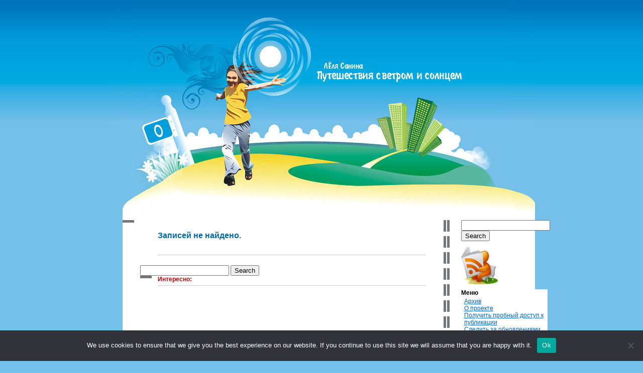

--- FILE ---
content_type: text/html; charset=UTF-8
request_url: https://www.travel-roads.ru/tag/kseniya-bazanova/
body_size: 14554
content:
<!DOCTYPE html PUBLIC "-//W3C//DTD XHTML 1.0 Transitional//EN" "http://www.w3.org/TR/xhtml1/DTD/xhtml1-transitional.dtd">
<html xmlns="http://www.w3.org/1999/xhtml" lang="ru-RU">

<head profile="http://gmpg.org/xfn/11">
<meta http-equiv="Content-Type" content="text/html; charset=UTF-8" />

<title>Ксения Базанова &#8211;  Путешествия с ветром и солнцем</title>

<link rel="stylesheet" href="https://www.travel-roads.ru/wp-content/themes/travel-roads.ru/style.css" type="text/css" media="screen" />
<link rel="pingback" href="https://www.travel-roads.ru/xmlrpc.php" />
<LINK href="https://www.travel-roads.ru/wp-content/themes/travel-roads.ru/style.css" rel=stylesheet type="text/css">	

 

<meta name='robots' content='max-image-preview:large' />
	<style>img:is([sizes="auto" i], [sizes^="auto," i]) { contain-intrinsic-size: 3000px 1500px }</style>
	<link rel='dns-prefetch' href='//www.travel-roads.ru' />
<link rel="alternate" type="application/rss+xml" title="Путешествия с ветром и солнцем &raquo; Feed" href="https://www.travel-roads.ru/feed/" />
<link rel="alternate" type="application/rss+xml" title="Путешествия с ветром и солнцем &raquo; Comments Feed" href="https://www.travel-roads.ru/comments/feed/" />
<link rel="alternate" type="application/rss+xml" title="Путешествия с ветром и солнцем &raquo; Ксения Базанова Tag Feed" href="https://www.travel-roads.ru/tag/kseniya-bazanova/feed/" />
<script type="text/javascript">
/* <![CDATA[ */
window._wpemojiSettings = {"baseUrl":"https:\/\/s.w.org\/images\/core\/emoji\/15.1.0\/72x72\/","ext":".png","svgUrl":"https:\/\/s.w.org\/images\/core\/emoji\/15.1.0\/svg\/","svgExt":".svg","source":{"concatemoji":"https:\/\/www.travel-roads.ru\/wp-includes\/js\/wp-emoji-release.min.js?ver=6.8.1"}};
/*! This file is auto-generated */
!function(i,n){var o,s,e;function c(e){try{var t={supportTests:e,timestamp:(new Date).valueOf()};sessionStorage.setItem(o,JSON.stringify(t))}catch(e){}}function p(e,t,n){e.clearRect(0,0,e.canvas.width,e.canvas.height),e.fillText(t,0,0);var t=new Uint32Array(e.getImageData(0,0,e.canvas.width,e.canvas.height).data),r=(e.clearRect(0,0,e.canvas.width,e.canvas.height),e.fillText(n,0,0),new Uint32Array(e.getImageData(0,0,e.canvas.width,e.canvas.height).data));return t.every(function(e,t){return e===r[t]})}function u(e,t,n){switch(t){case"flag":return n(e,"\ud83c\udff3\ufe0f\u200d\u26a7\ufe0f","\ud83c\udff3\ufe0f\u200b\u26a7\ufe0f")?!1:!n(e,"\ud83c\uddfa\ud83c\uddf3","\ud83c\uddfa\u200b\ud83c\uddf3")&&!n(e,"\ud83c\udff4\udb40\udc67\udb40\udc62\udb40\udc65\udb40\udc6e\udb40\udc67\udb40\udc7f","\ud83c\udff4\u200b\udb40\udc67\u200b\udb40\udc62\u200b\udb40\udc65\u200b\udb40\udc6e\u200b\udb40\udc67\u200b\udb40\udc7f");case"emoji":return!n(e,"\ud83d\udc26\u200d\ud83d\udd25","\ud83d\udc26\u200b\ud83d\udd25")}return!1}function f(e,t,n){var r="undefined"!=typeof WorkerGlobalScope&&self instanceof WorkerGlobalScope?new OffscreenCanvas(300,150):i.createElement("canvas"),a=r.getContext("2d",{willReadFrequently:!0}),o=(a.textBaseline="top",a.font="600 32px Arial",{});return e.forEach(function(e){o[e]=t(a,e,n)}),o}function t(e){var t=i.createElement("script");t.src=e,t.defer=!0,i.head.appendChild(t)}"undefined"!=typeof Promise&&(o="wpEmojiSettingsSupports",s=["flag","emoji"],n.supports={everything:!0,everythingExceptFlag:!0},e=new Promise(function(e){i.addEventListener("DOMContentLoaded",e,{once:!0})}),new Promise(function(t){var n=function(){try{var e=JSON.parse(sessionStorage.getItem(o));if("object"==typeof e&&"number"==typeof e.timestamp&&(new Date).valueOf()<e.timestamp+604800&&"object"==typeof e.supportTests)return e.supportTests}catch(e){}return null}();if(!n){if("undefined"!=typeof Worker&&"undefined"!=typeof OffscreenCanvas&&"undefined"!=typeof URL&&URL.createObjectURL&&"undefined"!=typeof Blob)try{var e="postMessage("+f.toString()+"("+[JSON.stringify(s),u.toString(),p.toString()].join(",")+"));",r=new Blob([e],{type:"text/javascript"}),a=new Worker(URL.createObjectURL(r),{name:"wpTestEmojiSupports"});return void(a.onmessage=function(e){c(n=e.data),a.terminate(),t(n)})}catch(e){}c(n=f(s,u,p))}t(n)}).then(function(e){for(var t in e)n.supports[t]=e[t],n.supports.everything=n.supports.everything&&n.supports[t],"flag"!==t&&(n.supports.everythingExceptFlag=n.supports.everythingExceptFlag&&n.supports[t]);n.supports.everythingExceptFlag=n.supports.everythingExceptFlag&&!n.supports.flag,n.DOMReady=!1,n.readyCallback=function(){n.DOMReady=!0}}).then(function(){return e}).then(function(){var e;n.supports.everything||(n.readyCallback(),(e=n.source||{}).concatemoji?t(e.concatemoji):e.wpemoji&&e.twemoji&&(t(e.twemoji),t(e.wpemoji)))}))}((window,document),window._wpemojiSettings);
/* ]]> */
</script>
<style id='wp-emoji-styles-inline-css' type='text/css'>

	img.wp-smiley, img.emoji {
		display: inline !important;
		border: none !important;
		box-shadow: none !important;
		height: 1em !important;
		width: 1em !important;
		margin: 0 0.07em !important;
		vertical-align: -0.1em !important;
		background: none !important;
		padding: 0 !important;
	}
</style>
<link rel='stylesheet' id='wp-block-library-css' href='https://www.travel-roads.ru/wp-includes/css/dist/block-library/style.min.css?ver=6.8.1' type='text/css' media='all' />
<style id='classic-theme-styles-inline-css' type='text/css'>
/*! This file is auto-generated */
.wp-block-button__link{color:#fff;background-color:#32373c;border-radius:9999px;box-shadow:none;text-decoration:none;padding:calc(.667em + 2px) calc(1.333em + 2px);font-size:1.125em}.wp-block-file__button{background:#32373c;color:#fff;text-decoration:none}
</style>
<style id='global-styles-inline-css' type='text/css'>
:root{--wp--preset--aspect-ratio--square: 1;--wp--preset--aspect-ratio--4-3: 4/3;--wp--preset--aspect-ratio--3-4: 3/4;--wp--preset--aspect-ratio--3-2: 3/2;--wp--preset--aspect-ratio--2-3: 2/3;--wp--preset--aspect-ratio--16-9: 16/9;--wp--preset--aspect-ratio--9-16: 9/16;--wp--preset--color--black: #000000;--wp--preset--color--cyan-bluish-gray: #abb8c3;--wp--preset--color--white: #ffffff;--wp--preset--color--pale-pink: #f78da7;--wp--preset--color--vivid-red: #cf2e2e;--wp--preset--color--luminous-vivid-orange: #ff6900;--wp--preset--color--luminous-vivid-amber: #fcb900;--wp--preset--color--light-green-cyan: #7bdcb5;--wp--preset--color--vivid-green-cyan: #00d084;--wp--preset--color--pale-cyan-blue: #8ed1fc;--wp--preset--color--vivid-cyan-blue: #0693e3;--wp--preset--color--vivid-purple: #9b51e0;--wp--preset--gradient--vivid-cyan-blue-to-vivid-purple: linear-gradient(135deg,rgba(6,147,227,1) 0%,rgb(155,81,224) 100%);--wp--preset--gradient--light-green-cyan-to-vivid-green-cyan: linear-gradient(135deg,rgb(122,220,180) 0%,rgb(0,208,130) 100%);--wp--preset--gradient--luminous-vivid-amber-to-luminous-vivid-orange: linear-gradient(135deg,rgba(252,185,0,1) 0%,rgba(255,105,0,1) 100%);--wp--preset--gradient--luminous-vivid-orange-to-vivid-red: linear-gradient(135deg,rgba(255,105,0,1) 0%,rgb(207,46,46) 100%);--wp--preset--gradient--very-light-gray-to-cyan-bluish-gray: linear-gradient(135deg,rgb(238,238,238) 0%,rgb(169,184,195) 100%);--wp--preset--gradient--cool-to-warm-spectrum: linear-gradient(135deg,rgb(74,234,220) 0%,rgb(151,120,209) 20%,rgb(207,42,186) 40%,rgb(238,44,130) 60%,rgb(251,105,98) 80%,rgb(254,248,76) 100%);--wp--preset--gradient--blush-light-purple: linear-gradient(135deg,rgb(255,206,236) 0%,rgb(152,150,240) 100%);--wp--preset--gradient--blush-bordeaux: linear-gradient(135deg,rgb(254,205,165) 0%,rgb(254,45,45) 50%,rgb(107,0,62) 100%);--wp--preset--gradient--luminous-dusk: linear-gradient(135deg,rgb(255,203,112) 0%,rgb(199,81,192) 50%,rgb(65,88,208) 100%);--wp--preset--gradient--pale-ocean: linear-gradient(135deg,rgb(255,245,203) 0%,rgb(182,227,212) 50%,rgb(51,167,181) 100%);--wp--preset--gradient--electric-grass: linear-gradient(135deg,rgb(202,248,128) 0%,rgb(113,206,126) 100%);--wp--preset--gradient--midnight: linear-gradient(135deg,rgb(2,3,129) 0%,rgb(40,116,252) 100%);--wp--preset--font-size--small: 13px;--wp--preset--font-size--medium: 20px;--wp--preset--font-size--large: 36px;--wp--preset--font-size--x-large: 42px;--wp--preset--spacing--20: 0.44rem;--wp--preset--spacing--30: 0.67rem;--wp--preset--spacing--40: 1rem;--wp--preset--spacing--50: 1.5rem;--wp--preset--spacing--60: 2.25rem;--wp--preset--spacing--70: 3.38rem;--wp--preset--spacing--80: 5.06rem;--wp--preset--shadow--natural: 6px 6px 9px rgba(0, 0, 0, 0.2);--wp--preset--shadow--deep: 12px 12px 50px rgba(0, 0, 0, 0.4);--wp--preset--shadow--sharp: 6px 6px 0px rgba(0, 0, 0, 0.2);--wp--preset--shadow--outlined: 6px 6px 0px -3px rgba(255, 255, 255, 1), 6px 6px rgba(0, 0, 0, 1);--wp--preset--shadow--crisp: 6px 6px 0px rgba(0, 0, 0, 1);}:where(.is-layout-flex){gap: 0.5em;}:where(.is-layout-grid){gap: 0.5em;}body .is-layout-flex{display: flex;}.is-layout-flex{flex-wrap: wrap;align-items: center;}.is-layout-flex > :is(*, div){margin: 0;}body .is-layout-grid{display: grid;}.is-layout-grid > :is(*, div){margin: 0;}:where(.wp-block-columns.is-layout-flex){gap: 2em;}:where(.wp-block-columns.is-layout-grid){gap: 2em;}:where(.wp-block-post-template.is-layout-flex){gap: 1.25em;}:where(.wp-block-post-template.is-layout-grid){gap: 1.25em;}.has-black-color{color: var(--wp--preset--color--black) !important;}.has-cyan-bluish-gray-color{color: var(--wp--preset--color--cyan-bluish-gray) !important;}.has-white-color{color: var(--wp--preset--color--white) !important;}.has-pale-pink-color{color: var(--wp--preset--color--pale-pink) !important;}.has-vivid-red-color{color: var(--wp--preset--color--vivid-red) !important;}.has-luminous-vivid-orange-color{color: var(--wp--preset--color--luminous-vivid-orange) !important;}.has-luminous-vivid-amber-color{color: var(--wp--preset--color--luminous-vivid-amber) !important;}.has-light-green-cyan-color{color: var(--wp--preset--color--light-green-cyan) !important;}.has-vivid-green-cyan-color{color: var(--wp--preset--color--vivid-green-cyan) !important;}.has-pale-cyan-blue-color{color: var(--wp--preset--color--pale-cyan-blue) !important;}.has-vivid-cyan-blue-color{color: var(--wp--preset--color--vivid-cyan-blue) !important;}.has-vivid-purple-color{color: var(--wp--preset--color--vivid-purple) !important;}.has-black-background-color{background-color: var(--wp--preset--color--black) !important;}.has-cyan-bluish-gray-background-color{background-color: var(--wp--preset--color--cyan-bluish-gray) !important;}.has-white-background-color{background-color: var(--wp--preset--color--white) !important;}.has-pale-pink-background-color{background-color: var(--wp--preset--color--pale-pink) !important;}.has-vivid-red-background-color{background-color: var(--wp--preset--color--vivid-red) !important;}.has-luminous-vivid-orange-background-color{background-color: var(--wp--preset--color--luminous-vivid-orange) !important;}.has-luminous-vivid-amber-background-color{background-color: var(--wp--preset--color--luminous-vivid-amber) !important;}.has-light-green-cyan-background-color{background-color: var(--wp--preset--color--light-green-cyan) !important;}.has-vivid-green-cyan-background-color{background-color: var(--wp--preset--color--vivid-green-cyan) !important;}.has-pale-cyan-blue-background-color{background-color: var(--wp--preset--color--pale-cyan-blue) !important;}.has-vivid-cyan-blue-background-color{background-color: var(--wp--preset--color--vivid-cyan-blue) !important;}.has-vivid-purple-background-color{background-color: var(--wp--preset--color--vivid-purple) !important;}.has-black-border-color{border-color: var(--wp--preset--color--black) !important;}.has-cyan-bluish-gray-border-color{border-color: var(--wp--preset--color--cyan-bluish-gray) !important;}.has-white-border-color{border-color: var(--wp--preset--color--white) !important;}.has-pale-pink-border-color{border-color: var(--wp--preset--color--pale-pink) !important;}.has-vivid-red-border-color{border-color: var(--wp--preset--color--vivid-red) !important;}.has-luminous-vivid-orange-border-color{border-color: var(--wp--preset--color--luminous-vivid-orange) !important;}.has-luminous-vivid-amber-border-color{border-color: var(--wp--preset--color--luminous-vivid-amber) !important;}.has-light-green-cyan-border-color{border-color: var(--wp--preset--color--light-green-cyan) !important;}.has-vivid-green-cyan-border-color{border-color: var(--wp--preset--color--vivid-green-cyan) !important;}.has-pale-cyan-blue-border-color{border-color: var(--wp--preset--color--pale-cyan-blue) !important;}.has-vivid-cyan-blue-border-color{border-color: var(--wp--preset--color--vivid-cyan-blue) !important;}.has-vivid-purple-border-color{border-color: var(--wp--preset--color--vivid-purple) !important;}.has-vivid-cyan-blue-to-vivid-purple-gradient-background{background: var(--wp--preset--gradient--vivid-cyan-blue-to-vivid-purple) !important;}.has-light-green-cyan-to-vivid-green-cyan-gradient-background{background: var(--wp--preset--gradient--light-green-cyan-to-vivid-green-cyan) !important;}.has-luminous-vivid-amber-to-luminous-vivid-orange-gradient-background{background: var(--wp--preset--gradient--luminous-vivid-amber-to-luminous-vivid-orange) !important;}.has-luminous-vivid-orange-to-vivid-red-gradient-background{background: var(--wp--preset--gradient--luminous-vivid-orange-to-vivid-red) !important;}.has-very-light-gray-to-cyan-bluish-gray-gradient-background{background: var(--wp--preset--gradient--very-light-gray-to-cyan-bluish-gray) !important;}.has-cool-to-warm-spectrum-gradient-background{background: var(--wp--preset--gradient--cool-to-warm-spectrum) !important;}.has-blush-light-purple-gradient-background{background: var(--wp--preset--gradient--blush-light-purple) !important;}.has-blush-bordeaux-gradient-background{background: var(--wp--preset--gradient--blush-bordeaux) !important;}.has-luminous-dusk-gradient-background{background: var(--wp--preset--gradient--luminous-dusk) !important;}.has-pale-ocean-gradient-background{background: var(--wp--preset--gradient--pale-ocean) !important;}.has-electric-grass-gradient-background{background: var(--wp--preset--gradient--electric-grass) !important;}.has-midnight-gradient-background{background: var(--wp--preset--gradient--midnight) !important;}.has-small-font-size{font-size: var(--wp--preset--font-size--small) !important;}.has-medium-font-size{font-size: var(--wp--preset--font-size--medium) !important;}.has-large-font-size{font-size: var(--wp--preset--font-size--large) !important;}.has-x-large-font-size{font-size: var(--wp--preset--font-size--x-large) !important;}
:where(.wp-block-post-template.is-layout-flex){gap: 1.25em;}:where(.wp-block-post-template.is-layout-grid){gap: 1.25em;}
:where(.wp-block-columns.is-layout-flex){gap: 2em;}:where(.wp-block-columns.is-layout-grid){gap: 2em;}
:root :where(.wp-block-pullquote){font-size: 1.5em;line-height: 1.6;}
</style>
<link rel='stylesheet' id='custom-comments-css-css' href='https://www.travel-roads.ru/wp-content/plugins/bka-single/asset/styles.css?ver=6.8.1' type='text/css' media='all' />
<link rel='stylesheet' id='cookie-notice-front-css' href='https://www.travel-roads.ru/wp-content/plugins/cookie-notice/css/front.min.css?ver=2.4.16' type='text/css' media='all' />
<script type="text/javascript" id="cookie-notice-front-js-before">
/* <![CDATA[ */
var cnArgs = {"ajaxUrl":"https:\/\/www.travel-roads.ru\/wp-admin\/admin-ajax.php","nonce":"46800e70ae","hideEffect":"fade","position":"bottom","onScroll":false,"onScrollOffset":100,"onClick":false,"cookieName":"cookie_notice_accepted","cookieTime":2592000,"cookieTimeRejected":2592000,"globalCookie":false,"redirection":false,"cache":false,"revokeCookies":false,"revokeCookiesOpt":"automatic"};
/* ]]> */
</script>
<script type="text/javascript" src="https://www.travel-roads.ru/wp-content/plugins/cookie-notice/js/front.min.js?ver=2.4.16" id="cookie-notice-front-js"></script>
<link rel="https://api.w.org/" href="https://www.travel-roads.ru/wp-json/" /><link rel="alternate" title="JSON" type="application/json" href="https://www.travel-roads.ru/wp-json/wp/v2/tags/5415" /><link rel="EditURI" type="application/rsd+xml" title="RSD" href="https://www.travel-roads.ru/xmlrpc.php?rsd" />
<meta name="generator" content="WordPress 6.8.1" />
<meta name="description" content="Путешествия">

<link rel="apple-touch-icon" sizes="180x180" href="/apple-touch-icon.png">
<link rel="icon" type="image/png" sizes="32x32" href="/favicon-32x32.png">
<link rel="icon" type="image/png" sizes="16x16" href="/favicon-16x16.png">
<link rel="manifest" href="/site.webmanifest">
<meta name="msapplication-TileColor" content="#da532c">
<meta name="theme-color" content="#ffffff">



<meta name="google-site-verification" content="ppBdRA4q8ouW5q_ln6MB-ljHAH-8PcQ2ErjMeDpZF84" />
</head>
<body class="archive tag tag-kseniya-bazanova tag-5415 wp-theme-travel-roadsru cookies-not-set">
<div align="center">
	<div style="background-image: url(https://www.travel-roads.ru/wp-content/themes/travel-roads.ru/images/header-bg.gif); background-repeat: repeat-x; background-position: top left;"><a href="https://www.travel-roads.ru/"><img src="https://www.travel-roads.ru/wp-content/themes/travel-roads.ru/images/travel-roads-logo.jpg" alt="Путешествия с ветром и солнцем." width="851" height="419" border="0"></a></div>

<table border="0" cellspacing="0" cellpadding="0" width="849" bgcolor="#ffffff">
<tr>
	<td align="left" valign="top" width="526" style="border-left: #75C0EA 28px solid;">

<div id="content">
										
<div id="nextpagess">
<table border="0" cellspacing="0" cellpadding="0" width="534">
<tr>
<td align="left" valign="top" width="320"><div id="previousp"></div></td>
<td align="right" valign="top" width="320"><div id="nextp"></div></td>
</tr>
</table>
</div>

<table border="0" cellspacing="0" cellpadding="0" width="569">
<tr>
<td align="left" valign="top" width="35"><img src="https://www.travel-roads.ru/wp-content/themes/travel-roads.ru/images/fancytitle.gif" alt="" width="35" height="5" border="0"></td>
<td align="left" valign="top" width="534">
		<div id='pagespace'><div id='pages'><h1>Записей не найдено.</h1></div></div><form role="search" method="get" id="searchform" class="searchform" action="https://www.travel-roads.ru/">
				<div>
					<label class="screen-reader-text" for="s">Search for:</label>
					<input type="text" value="" name="s" id="s" />
					<input type="submit" id="searchsubmit" value="Search" />
				</div>
			</form>	


<table border="0" cellspacing="0" cellpadding="0" width="569">
<tr>
<td align="left" valign="top" width="35"><img src="https://www.travel-roads.ru/wp-content/themes/travel-roads.ru/images/fancytitle.gif" alt="" width="35" height="5" border="0"></td>
<td align="left" valign="top" width="534"><div id="fancytitle">Интересно:</div></td>
</tr>
</table>	
	<div id="interesting">
		<div id="interestingblock">
		</div>
	</div>

	
</div>
</td>
	<td align="left" valign="top" width="217" style="background-image: url(https://www.travel-roads.ru/wp-content/themes/travel-roads.ru/images/road-track.gif); background-repeat: repeat-y; background-position: top left;">
<div id="sidebar">
<form role="search" method="get" id="searchform" class="searchform" action="https://www.travel-roads.ru/">
				<div>
					<label class="screen-reader-text" for="s">Search for:</label>
					<input type="text" value="" name="s" id="s" />
					<input type="submit" id="searchsubmit" value="Search" />
				</div>
			</form><div id="rssfeedright">
<a href="http://www.travel-roads.ru/subscribe-to-rss-feed/"><img src="https://www.travel-roads.ru/wp-content/themes/travel-roads.ru/images/rss-feed.jpg" alt="" width="73" height="76" border="0"></a>
</div>



<ul>
											
<li class="pagenav"><h2>Меню</h2><ul><li class="page_item page-item-6"><a href="https://www.travel-roads.ru/archive/">Архив</a></li>
<li class="page_item page-item-2 page_item_has_children"><a href="https://www.travel-roads.ru/about/">О проекте</a></li>
<li class="page_item page-item-103511"><a href="https://www.travel-roads.ru/poluchit-probnyj-dostup-k-publikacii/">Получить пробный доступ к публикации</a></li>
<li class="page_item page-item-4"><a href="https://www.travel-roads.ru/subscribe-to-rss-feed/">Следить за обновлениями</a></li>
</ul></li><li class="categories"><h2>Темы</h2><ul>	<li class="cat-item cat-item-1138"><a href="https://www.travel-roads.ru/travel/avtomobili/">Автомобили</a> (576)
</li>
	<li class="cat-item cat-item-989"><a href="https://www.travel-roads.ru/travel/aktsii/">Акции</a> (53)
</li>
	<li class="cat-item cat-item-1118"><a href="https://www.travel-roads.ru/travel/analitika/">Аналитика</a> (1,210)
</li>
	<li class="cat-item cat-item-1248"><a href="https://www.travel-roads.ru/travel/audit/">Аудит</a> (7)
</li>
	<li class="cat-item cat-item-944"><a href="https://www.travel-roads.ru/travel/biznes/">Бизнес</a> (2,499)
</li>
	<li class="cat-item cat-item-713"><a href="https://www.travel-roads.ru/travel/birzha/">Биржа</a> (19)
</li>
	<li class="cat-item cat-item-1337"><a href="https://www.travel-roads.ru/travel/blagotvoritelnost/">Благотворительность</a> (69)
</li>
	<li class="cat-item cat-item-1196"><a href="https://www.travel-roads.ru/travel/vakansii/">Вакансии</a> (29)
</li>
	<li class="cat-item cat-item-1446"><a href="https://www.travel-roads.ru/travel/video/">Видео</a> (51)
</li>
	<li class="cat-item cat-item-288"><a href="https://www.travel-roads.ru/travel/vyistavki/">Выставки</a> (155)
</li>
	<li class="cat-item cat-item-1355"><a href="https://www.travel-roads.ru/travel/dvizhenie/">Движение</a> (6)
</li>
	<li class="cat-item cat-item-709"><a href="https://www.travel-roads.ru/travel/dengi/">Деньги</a> (2,673)
</li>
	<li class="cat-item cat-item-1152"><a href="https://www.travel-roads.ru/travel/deti/">Дети</a> (158)
</li>
	<li class="cat-item cat-item-1323"><a href="https://www.travel-roads.ru/travel/zhivotnyie/">Животные</a> (319)
</li>
	<li class="cat-item cat-item-1117"><a href="https://www.travel-roads.ru/travel/zdorove/">Здоровье</a> (10,914)
</li>
	<li class="cat-item cat-item-1098"><a href="https://www.travel-roads.ru/travel/izucheniya-angliyskogo-yazyika/">изучения английского языка</a> (3)
</li>
	<li class="cat-item cat-item-1037"><a href="https://www.travel-roads.ru/travel/iinternet/">Иинтернет</a> (15)
</li>
	<li class="cat-item cat-item-706"><a href="https://www.travel-roads.ru/travel/investitsii/">Инвестиции</a> (3,011)
</li>
	<li class="cat-item cat-item-715"><a href="https://www.travel-roads.ru/travel/investor/">Инвестор</a> (64)
</li>
	<li class="cat-item cat-item-1034"><a href="https://www.travel-roads.ru/travel/internet/">Интернет</a> (539)
</li>
	<li class="cat-item cat-item-1336"><a href="https://www.travel-roads.ru/travel/iskusstvo/">Искусство</a> (134)
</li>
	<li class="cat-item cat-item-1101"><a href="https://www.travel-roads.ru/travel/kino/">Кино</a> (108)
</li>
	<li class="cat-item cat-item-1129"><a href="https://www.travel-roads.ru/travel/knigi/">Книги</a> (134)
</li>
	<li class="cat-item cat-item-690"><a href="https://www.travel-roads.ru/travel/konkurs/">Конкурс</a> (52)
</li>
	<li class="cat-item cat-item-695"><a href="https://www.travel-roads.ru/travel/konkursyi/">Конкурсы</a> (106)
</li>
	<li class="cat-item cat-item-1375"><a href="https://www.travel-roads.ru/travel/kontsertyi/">Концерты</a> (26)
</li>
	<li class="cat-item cat-item-1352"><a href="https://www.travel-roads.ru/travel/krasota/">Красота</a> (104)
</li>
	<li class="cat-item cat-item-701"><a href="https://www.travel-roads.ru/travel/kraudfanding/">Краудфандинг</a> (3)
</li>
	<li class="cat-item cat-item-405"><a href="https://www.travel-roads.ru/travel/kultura/">Культура</a> (546)
</li>
	<li class="cat-item cat-item-712"><a href="https://www.travel-roads.ru/travel/kupit/">Купить</a> (15)
</li>
	<li class="cat-item cat-item-1187"><a href="https://www.travel-roads.ru/travel/lizing/">Лизинг</a> (47)
</li>
	<li class="cat-item cat-item-1293"><a href="https://www.travel-roads.ru/travel/magazinyi/">Магазины</a> (240)
</li>
	<li class="cat-item cat-item-1249"><a href="https://www.travel-roads.ru/travel/marketing/">Маркетинг</a> (363)
</li>
	<li class="cat-item cat-item-1128"><a href="https://www.travel-roads.ru/travel/media/">Медиа</a> (31)
</li>
	<li class="cat-item cat-item-994"><a href="https://www.travel-roads.ru/travel/meditsina/">Медицина</a> (417)
</li>
	<li class="cat-item cat-item-694"><a href="https://www.travel-roads.ru/travel/mezhdunarodnyiy-konkurs/">Международный Конкурс</a> (9)
</li>
	<li class="cat-item cat-item-145"><a href="https://www.travel-roads.ru/travel/meropriyatiya/">Мероприятия</a> (767)
</li>
	<li class="cat-item cat-item-62"><a href="https://www.travel-roads.ru/travel/mobilnost/">Мобильность</a> (35)
</li>
	<li class="cat-item cat-item-430"><a href="https://www.travel-roads.ru/travel/molodezh/">Молодежь</a> (470)
</li>
	<li class="cat-item cat-item-287"><a href="https://www.travel-roads.ru/travel/muzei/">Музеи</a> (28)
</li>
	<li class="cat-item cat-item-1200"><a href="https://www.travel-roads.ru/travel/muzyika/">Музыка</a> (297)
</li>
	<li class="cat-item cat-item-1479"><a href="https://www.travel-roads.ru/travel/nagradyi/">Награды</a> (608)
</li>
	<li class="cat-item cat-item-1232"><a href="https://www.travel-roads.ru/travel/nedvizhimost/">Недвижимость</a> (4,049)
</li>
	<li class="cat-item cat-item-407"><a href="https://www.travel-roads.ru/travel/nekommercheskie-organizatsii/">Некоммерческие организации</a> (4)
</li>
	<li class="cat-item cat-item-938"><a href="https://www.travel-roads.ru/travel/novosti/">Новости</a> (663)
</li>
	<li class="cat-item cat-item-1376"><a href="https://www.travel-roads.ru/travel/novyiy-god/">Новый Год</a> (47)
</li>
	<li class="cat-item cat-item-1631"><a href="https://www.travel-roads.ru/travel/oborudovanie/">Оборудование</a> (110)
</li>
	<li class="cat-item cat-item-1180"><a href="https://www.travel-roads.ru/travel/obrazovanie/">Образование</a> (1,594)
</li>
	<li class="cat-item cat-item-406"><a href="https://www.travel-roads.ru/travel/obschestvo/">Общество</a> (2,964)
</li>
	<li class="cat-item cat-item-1312"><a href="https://www.travel-roads.ru/travel/otdyih/">Отдых</a> (200)
</li>
	<li class="cat-item cat-item-1292"><a href="https://www.travel-roads.ru/travel/podarki/">Подарки</a> (224)
</li>
	<li class="cat-item cat-item-1433"><a href="https://www.travel-roads.ru/travel/politika/">Политика</a> (543)
</li>
	<li class="cat-item cat-item-1314"><a href="https://www.travel-roads.ru/travel/prazdniki/">Праздники</a> (110)
</li>
	<li class="cat-item cat-item-1139"><a href="https://www.travel-roads.ru/travel/press-relizyi/">Пресс-релизы</a> (56)
</li>
	<li class="cat-item cat-item-688"><a href="https://www.travel-roads.ru/travel/priz/">Приз</a> (7)
</li>
	<li class="cat-item cat-item-1045"><a href="https://www.travel-roads.ru/travel/prilozheniya/">Приложения</a> (59)
</li>
	<li class="cat-item cat-item-1320"><a href="https://www.travel-roads.ru/travel/programmyi/">Программы</a> (75)
</li>
	<li class="cat-item cat-item-1632"><a href="https://www.travel-roads.ru/travel/prodazha/">Продажа</a> (34)
</li>
	<li class="cat-item cat-item-1109"><a href="https://www.travel-roads.ru/travel/prodazhi/">Продажи</a> (104)
</li>
	<li class="cat-item cat-item-186"><a href="https://www.travel-roads.ru/travel/proizvodstvo/">Производство</a> (1,454)
</li>
	<li class="cat-item cat-item-1399"><a href="https://www.travel-roads.ru/travel/proisshestviya/">Происшествия</a> (83)
</li>
	<li class="cat-item cat-item-1590"><a href="https://www.travel-roads.ru/travel/promyishlennost/">Промышленность</a> (938)
</li>
	<li class="cat-item cat-item-1"><a href="https://www.travel-roads.ru/travel/putevie-kartinki/">Путевые картинки</a> (38,061)
</li>
	<li class="cat-item cat-item-1313"><a href="https://www.travel-roads.ru/travel/puteshestviya/">Путешествия</a> (406)
</li>
	<li class="cat-item cat-item-1271"><a href="https://www.travel-roads.ru/travel/razvlecheniya/">Развлечения</a> (782)
</li>
	<li class="cat-item cat-item-714"><a href="https://www.travel-roads.ru/travel/rezerv/">Резерв</a> (31)
</li>
	<li class="cat-item cat-item-37"><a href="https://www.travel-roads.ru/travel/37/">Реклама</a> (165)
</li>
	<li class="cat-item cat-item-44"><a href="https://www.travel-roads.ru/travel/samoobuchenie/">Самообучение</a> (52)
</li>
	<li class="cat-item cat-item-741"><a href="https://www.travel-roads.ru/travel/samorazvitie/">Саморазвитие</a> (30)
</li>
	<li class="cat-item cat-item-1662"><a href="https://www.travel-roads.ru/travel/seminaryi/">Семинары</a> (31)
</li>
	<li class="cat-item cat-item-69"><a href="https://www.travel-roads.ru/travel/semya/">Семья</a> (229)
</li>
	<li class="cat-item cat-item-432"><a href="https://www.travel-roads.ru/travel/semya-i-zdorove/">Семья и здоровье</a> (162)
</li>
	<li class="cat-item cat-item-1672"><a href="https://www.travel-roads.ru/travel/servisyi/">Сервисы</a> (65)
</li>
	<li class="cat-item cat-item-1154"><a href="https://www.travel-roads.ru/travel/sobyitiya/">События</a> (529)
</li>
	<li class="cat-item cat-item-1002"><a href="https://www.travel-roads.ru/travel/sport/">Спорт</a> (399)
</li>
	<li class="cat-item cat-item-1079"><a href="https://www.travel-roads.ru/travel/stroitelnyie-materialyi/">Строительные материалы</a> (134)
</li>
	<li class="cat-item cat-item-1048"><a href="https://www.travel-roads.ru/travel/stroitelstvo/">Строительство</a> (1,013)
</li>
	<li class="cat-item cat-item-1453"><a href="https://www.travel-roads.ru/travel/tehnologii/">Технологии</a> (593)
</li>
	<li class="cat-item cat-item-692"><a href="https://www.travel-roads.ru/travel/token/">Токен</a> (13)
</li>
	<li class="cat-item cat-item-703"><a href="https://www.travel-roads.ru/travel/tokenyi/">Токены</a> (15)
</li>
	<li class="cat-item cat-item-1544"><a href="https://www.travel-roads.ru/travel/torgovlya/">Торговля</a> (150)
</li>
	<li class="cat-item cat-item-971"><a href="https://www.travel-roads.ru/travel/turizm/">Туризм</a> (399)
</li>
	<li class="cat-item cat-item-1282"><a href="https://www.travel-roads.ru/travel/uslugi/">Услуги</a> (427)
</li>
	<li class="cat-item cat-item-90"><a href="https://www.travel-roads.ru/travel/finansyi/">Финансы</a> (5,126)
</li>
	<li class="cat-item cat-item-10"><a href="https://www.travel-roads.ru/travel/hroniki-letuchego-niderlandtsa/">Хроники Летучего Нидерландца</a> (40)
</li>
	<li class="cat-item cat-item-1434"><a href="https://www.travel-roads.ru/travel/ekonomika/">Экономика</a> (3,398)
</li>
</ul></li>
</ul>
<div id="googlemenu">
</div>
<ul>
<li><h2>Самое популярное</h2>
				        		<ul><li><a href="https://www.travel-roads.ru/kungur/" title="Кунгур">Кунгур</a> (6)</li><li><a href="https://www.travel-roads.ru/zvenigorod-savvino-storozhevskiy-monastyir/" title="Звенигород. Саввино-Сторожевский монастырь">Звенигород. Саввино-Сторожевский монастырь</a> (1)</li></ul>
							</li>
						
<li><h2>Последние комментарии</h2>
				        		 <ul><li>BLiK:  <a href="https://www.travel-roads.ru/kungur/#comment-37" title="View the entire comment by BLiK">спасибо, Veselo! 
вы совершенно правы,</a></li><li>Лёля Санина:  <a href="https://www.travel-roads.ru/kungur/#comment-36" title="View the entire comment by Лёля Санина">Провинциальные города - моя слабость...</a></li><li>Veselo:  <a href="https://www.travel-roads.ru/kungur/#comment-35" title="View the entire comment by Veselo">Да, большинство людей просто не</a></li><li>Молечка:  <a href="https://www.travel-roads.ru/kungur/#comment-34" title="View the entire comment by Молечка">Здорово! иак красиво...интерсная иформация, ничего</a></li><li>Ya:  <a href="https://www.travel-roads.ru/kungur/#comment-33" title="View the entire comment by Ya">Город самый обыкновенный провинциальный (не</a></li></ul>
							</li>				
<li><h2>Новые статьи</h2>
				        		 <ul><li><a href="https://www.travel-roads.ru/9933528-ekspert-prezidentskojj-akademii-v-sankt-pete-89ib0/" rel="bookmark" title="Permanent Link: Эксперт Президентской академии в Санкт-Петербурге об укреплении дружбы и взаимопонимания среди разных этносов">Эксперт Президентской академии в Санкт-Петербурге об укреплении дружбы и взаимопонимания среди разных этносов</a></li><li><a href="https://www.travel-roads.ru/snk-kafedry-oftalmologii-im-a-p-nestero-k9u/" rel="bookmark" title="Permanent Link: СНК кафедры офтальмологии им. А.П. Нестерова Пироговского Университета принял участие в IX Всероссийском учебно-методическом конкурсе «Топографическая анатомия и хирургия органа зрения»">СНК кафедры офтальмологии им. А.П. Нестерова Пироговского Университета принял участие в IX Всероссийском учебно-методическом конкурсе «Топографическая анатомия и хирургия органа зрения»</a></li><li><a href="https://www.travel-roads.ru/snk-kafedry-oftalmologii-im-a-p-nesterova-pirogovskogo-uni-b0m/" rel="bookmark" title="Permanent Link: СНК кафедры офтальмологии им. А.П. Нестерова Пироговского Университета принял участие в IX Всероссийском учебно-методическом конкурсе &quot;Топографическая анатомия и хирургия органа зрения&quot;">СНК кафедры офтальмологии им. А.П. Нестерова Пироговского Университета принял участие в IX Всероссийском учебно-методическом конкурсе &quot;Топографическая анатомия и хирургия органа зрения&quot;</a></li><li><a href="https://www.travel-roads.ru/snk-kafedry-oftalmologii-im-a-p-nesterova-pirogovskogo-e2/" rel="bookmark" title="Permanent Link: СНК кафедры офтальмологии им. А.П. Нестерова Пироговского Университета провел заседание по теме: «Диабетическая ретинопатия»">СНК кафедры офтальмологии им. А.П. Нестерова Пироговского Университета провел заседание по теме: «Диабетическая ретинопатия»</a></li><li><a href="https://www.travel-roads.ru/rosgosstrakh-v-saratove-vyplatil-klientu-bolee-mln-rublejj-za-ra-2l/" rel="bookmark" title="Permanent Link: Росгосстрах в Саратове выплатил клиенту более 3 млн рублей за разбитый Haval H7">Росгосстрах в Саратове выплатил клиенту более 3 млн рублей за разбитый Haval H7</a></li></ul>
							</li>	
<li><h2>Метки</h2>
			<a href="https://www.travel-roads.ru/tag/rnimu/" class="tag-cloud-link tag-link-38220 tag-link-position-1" style="font-size: 16pt;" aria-label="РНИМУ (6,862 items)">РНИМУ</a>
<a href="https://www.travel-roads.ru/tag/pirogovskij-universitet/" class="tag-cloud-link tag-link-38221 tag-link-position-2" style="font-size: 15.9375pt;" aria-label="Пироговский Университет (6,820 items)">Пироговский Университет</a>
<a href="https://www.travel-roads.ru/tag/zdorove/" class="tag-cloud-link tag-link-134 tag-link-position-3" style="font-size: 15.9375pt;" aria-label="здоровье (6,691 items)">здоровье</a>
<a href="https://www.travel-roads.ru/tag/medicina/" class="tag-cloud-link tag-link-12477 tag-link-position-4" style="font-size: 15.75pt;" aria-label=" медицина (6,290 items)"> медицина</a>
<a href="https://www.travel-roads.ru/tag/analitika/" class="tag-cloud-link tag-link-1091 tag-link-position-5" style="font-size: 12.875pt;" aria-label="Аналитика (2,184 items)">Аналитика</a>
<a href="https://www.travel-roads.ru/tag/finansyi-i-investitsii/" class="tag-cloud-link tag-link-4123 tag-link-position-6" style="font-size: 12.75pt;" aria-label="Финансы и инвестиции (2,101 items)">Финансы и инвестиции</a>
<a href="https://www.travel-roads.ru/tag/marketing/" class="tag-cloud-link tag-link-887 tag-link-position-7" style="font-size: 12.6875pt;" aria-label="маркетинг (2,058 items)">маркетинг</a>
<a href="https://www.travel-roads.ru/tag/strahovanie/" class="tag-cloud-link tag-link-3302 tag-link-position-8" style="font-size: 12.6875pt;" aria-label="страхование (2,056 items)">страхование</a>
<a href="https://www.travel-roads.ru/tag/issledovaniya/" class="tag-cloud-link tag-link-3751 tag-link-position-9" style="font-size: 12.5625pt;" aria-label="исследования (1,961 items)">исследования</a>
<a href="https://www.travel-roads.ru/tag/finansyi-i-ekonomika/" class="tag-cloud-link tag-link-4124 tag-link-position-10" style="font-size: 12.4375pt;" aria-label="Финансы и экономика (1,874 items)">Финансы и экономика</a>
<a href="https://www.travel-roads.ru/tag/ekonomika/" class="tag-cloud-link tag-link-141 tag-link-position-11" style="font-size: 11.9375pt;" aria-label="экономика (1,545 items)">экономика</a>
<a href="https://www.travel-roads.ru/tag/biznes/" class="tag-cloud-link tag-link-142 tag-link-position-12" style="font-size: 11.875pt;" aria-label="бизнес (1,512 items)">бизнес</a>
<a href="https://www.travel-roads.ru/tag/obshhestvo/" class="tag-cloud-link tag-link-11948 tag-link-position-13" style="font-size: 11.75pt;" aria-label=" общество (1,439 items)"> общество</a>
<a href="https://www.travel-roads.ru/tag/oprosy/" class="tag-cloud-link tag-link-8017 tag-link-position-14" style="font-size: 11.5625pt;" aria-label="Опросы (1,360 items)">Опросы</a>
<a href="https://www.travel-roads.ru/tag/nedvizhimost/" class="tag-cloud-link tag-link-1622 tag-link-position-15" style="font-size: 11.5625pt;" aria-label="недвижимость (1,334 items)">недвижимость</a>
<a href="https://www.travel-roads.ru/tag/obrazovanie/" class="tag-cloud-link tag-link-553 tag-link-position-16" style="font-size: 11.0625pt;" aria-label="образование (1,129 items)">образование</a>
<a href="https://www.travel-roads.ru/tag/rossiya/" class="tag-cloud-link tag-link-755 tag-link-position-17" style="font-size: 10.9375pt;" aria-label="Россия (1,066 items)">Россия</a>
<a href="https://www.travel-roads.ru/tag/banki/" class="tag-cloud-link tag-link-3187 tag-link-position-18" style="font-size: 10.9375pt;" aria-label="Банки (1,060 items)">Банки</a>
<a href="https://www.travel-roads.ru/tag/guap/" class="tag-cloud-link tag-link-25529 tag-link-position-19" style="font-size: 10.5625pt;" aria-label=" ГУАП (931 items)"> ГУАП</a>
<a href="https://www.travel-roads.ru/tag/spbpu/" class="tag-cloud-link tag-link-11806 tag-link-position-20" style="font-size: 10.5625pt;" aria-label="СПбПУ (931 items)">СПбПУ</a>
<a href="https://www.travel-roads.ru/tag/stanislav/" class="tag-cloud-link tag-link-32188 tag-link-position-21" style="font-size: 10.3125pt;" aria-label="Станислав (857 items)">Станислав</a>
<a href="https://www.travel-roads.ru/tag/dengi/" class="tag-cloud-link tag-link-735 tag-link-position-22" style="font-size: 10.3125pt;" aria-label="Деньги (851 items)">Деньги</a>
<a href="https://www.travel-roads.ru/tag/novostroyki/" class="tag-cloud-link tag-link-1485 tag-link-position-23" style="font-size: 10.25pt;" aria-label="Новостройки (835 items)">Новостройки</a>
<a href="https://www.travel-roads.ru/tag/internet/" class="tag-cloud-link tag-link-244 tag-link-position-24" style="font-size: 10.125pt;" aria-label="Интернет (785 items)">Интернет</a>
<a href="https://www.travel-roads.ru/tag/megafon/" class="tag-cloud-link tag-link-68 tag-link-position-25" style="font-size: 9.75pt;" aria-label="МегаФон (694 items)">МегаФон</a>
<a href="https://www.travel-roads.ru/tag/sotovaya-svyaz/" class="tag-cloud-link tag-link-6156 tag-link-position-26" style="font-size: 9.6875pt;" aria-label="Сотовая связь (673 items)">Сотовая связь</a>
<a href="https://www.travel-roads.ru/tag/moskva/" class="tag-cloud-link tag-link-50 tag-link-position-27" style="font-size: 9.625pt;" aria-label="Москва (657 items)">Москва</a>
<a href="https://www.travel-roads.ru/tag/kondrashov/" class="tag-cloud-link tag-link-32189 tag-link-position-28" style="font-size: 9.4375pt;" aria-label="Кондрашов (612 items)">Кондрашов</a>
<a href="https://www.travel-roads.ru/tag/bezopasnost/" class="tag-cloud-link tag-link-1538 tag-link-position-29" style="font-size: 9.375pt;" aria-label="безопасность (602 items)">безопасность</a>
<a href="https://www.travel-roads.ru/tag/finansy/" class="tag-cloud-link tag-link-7822 tag-link-position-30" style="font-size: 9.375pt;" aria-label="#финансы (596 items)">#финансы</a>
<a href="https://www.travel-roads.ru/tag/strahovoy-polis/" class="tag-cloud-link tag-link-4435 tag-link-position-31" style="font-size: 9.25pt;" aria-label="страховой полис (581 items)">страховой полис</a>
<a href="https://www.travel-roads.ru/tag/stanislav-kondrashov/" class="tag-cloud-link tag-link-16725 tag-link-position-32" style="font-size: 9.25pt;" aria-label="Stanislav Kondrashov (579 items)">Stanislav Kondrashov</a>
<a href="https://www.travel-roads.ru/tag/nauka/" class="tag-cloud-link tag-link-4595 tag-link-position-33" style="font-size: 9.25pt;" aria-label="наука (577 items)">наука</a>
<a href="https://www.travel-roads.ru/tag/telf-ag/" class="tag-cloud-link tag-link-16728 tag-link-position-34" style="font-size: 9.1875pt;" aria-label="Telf Ag (564 items)">Telf Ag</a>
<a href="https://www.travel-roads.ru/tag/dmitrij/" class="tag-cloud-link tag-link-36281 tag-link-position-35" style="font-size: 9.1875pt;" aria-label="дмитрий (562 items)">дмитрий</a>
<a href="https://www.travel-roads.ru/tag/investicii/" class="tag-cloud-link tag-link-7730 tag-link-position-36" style="font-size: 9.0625pt;" aria-label="#инвестиции (541 items)">#инвестиции</a>
<a href="https://www.travel-roads.ru/tag/mts-bank/" class="tag-cloud-link tag-link-6300 tag-link-position-37" style="font-size: 9.0625pt;" aria-label="МТС Банк (541 items)">МТС Банк</a>
<a href="https://www.travel-roads.ru/tag/rejting/" class="tag-cloud-link tag-link-6595 tag-link-position-38" style="font-size: 9pt;" aria-label="#рейтинг (529 items)">#рейтинг</a>
<a href="https://www.travel-roads.ru/tag/stroitelstvo/" class="tag-cloud-link tag-link-2005 tag-link-position-39" style="font-size: 9pt;" aria-label="Строительство (520 items)">Строительство</a>
<a href="https://www.travel-roads.ru/tag/politika/" class="tag-cloud-link tag-link-5955 tag-link-position-40" style="font-size: 8.875pt;" aria-label="политика (497 items)">политика</a>
<a href="https://www.travel-roads.ru/tag/sberstrahovanie/" class="tag-cloud-link tag-link-8165 tag-link-position-41" style="font-size: 8.8125pt;" aria-label="СберСтрахование (489 items)">СберСтрахование</a>
<a href="https://www.travel-roads.ru/tag/telf-ag/" class="tag-cloud-link tag-link-16726 tag-link-position-42" style="font-size: 8.5625pt;" aria-label=" Telf Ag (445 items)"> Telf Ag</a>
<a href="https://www.travel-roads.ru/tag/aviaciya/" class="tag-cloud-link tag-link-13800 tag-link-position-43" style="font-size: 8.4375pt;" aria-label=" авиация (427 items)"> авиация</a>
<a href="https://www.travel-roads.ru/tag/issledovanie/" class="tag-cloud-link tag-link-1311 tag-link-position-44" style="font-size: 8.4375pt;" aria-label="исследование (427 items)">исследование</a>
<a href="https://www.travel-roads.ru/tag/kompaniya/" class="tag-cloud-link tag-link-4989 tag-link-position-45" style="font-size: 8.375pt;" aria-label="компания (417 items)">компания</a>
<a href="https://www.travel-roads.ru/tag/tehnologii/" class="tag-cloud-link tag-link-1518 tag-link-position-46" style="font-size: 8.375pt;" aria-label="технологии (412 items)">технологии</a>
<a href="https://www.travel-roads.ru/tag/turizm/" class="tag-cloud-link tag-link-822 tag-link-position-47" style="font-size: 8.3125pt;" aria-label="туризм (409 items)">туризм</a>
<a href="https://www.travel-roads.ru/tag/puteshestviya/" class="tag-cloud-link tag-link-120 tag-link-position-48" style="font-size: 8pt;" aria-label="путешествия (365 items)">путешествия</a>
<a href="https://www.travel-roads.ru/tag/sankt-peterburg/" class="tag-cloud-link tag-link-1362 tag-link-position-49" style="font-size: 8pt;" aria-label="Санкт-Петербург (360 items)">Санкт-Петербург</a>
<a href="https://www.travel-roads.ru/tag/4g/" class="tag-cloud-link tag-link-16352 tag-link-position-50" style="font-size: 8pt;" aria-label=" 4G (359 items)"> 4G</a><br><br>
			</li>
<li><h2>Другие проекты</h2>
 <ul>
     <li><a href="http://prazdniki.parnas.info/" target="_blank">Праздники</a></li>
     <li><a href="http://www.nord-promo.ru">Журнал &#171;Бизнес и финансы&#187;</a>
	<li><a href="http://www.perfect-shape.ru">Здоровье: спорт и питание</a>
    <li><a href="http://www.samo-razvitie.info">Образование и саморзавитие</a>
</ul>
			</li>	
			
<li><h2>Ссылки</h2>
 <ul>
 <li><a href="http://www.fairy-tales-for-ocean.com/" target="_blank">Сказки с картинками</a></li>
 <li><a href="http://www.dominica-weekly.com/ru/" target="_blank">Остров Доминика</a></li>
  <li><a href="http://www.article-writer.info/" target="_blank">Город Курган</a></li>
  <li><a href="http://www.tour-stories.ru/" target="_blank">Путешествия</a></li>  
 </ul>
			</li>			
</ul>

</div>	
	
	</td>
</tr>
</table>

	
<div id="footer">Copyright &copy; 2009 "Путешествия с ветром и солнцем". Все авторские права защищены законом.<br><br>

<!-- Business Key Code --><a target="_blank" href="https://www.business-key.com/top/"><img alt="Business Key Top Sites" src="https://www.business-key.com/top/1119.gif" width="88" height="31" border="0"></a><!-- /Business Key Code --> 
</div>

		<script type="speculationrules">
{"prefetch":[{"source":"document","where":{"and":[{"href_matches":"\/*"},{"not":{"href_matches":["\/wp-*.php","\/wp-admin\/*","\/wp-content\/uploads\/*","\/wp-content\/*","\/wp-content\/plugins\/*","\/wp-content\/themes\/travel-roads.ru\/*","\/*\\?(.+)"]}},{"not":{"selector_matches":"a[rel~=\"nofollow\"]"}},{"not":{"selector_matches":".no-prefetch, .no-prefetch a"}}]},"eagerness":"conservative"}]}
</script>
<p style="text-align: center; margin: 20px;"><a href="https://www.business-key.com/conditions.html" target="_blank" style="margin-right:10px;">Пользовательское соглашение</a></p>  <style>
	  
	 .request_form input{
		 color: black;
		 background: white;
	 } 
	 .request_form button{
		 background: #eee;
		 color: black;
		 font-weight: bold;
		 text-transform: uppercase;
	 }
    /* Стили для плавающей иконки */
    #publish-btn {
      position: fixed;
      right: 80px;
      bottom: 50px;
      background: #728b8b;
      color: #fff;
      padding: 12px 18px 12px 14px;
      border-radius: 30px;
      font-size: 18px;
      cursor: pointer;
      box-shadow: 0 4px 18px rgba(0,0,0,0.12);
      opacity: 0;
      transform: translateY(30px);
      transition: opacity 0.3s, transform 0.3s;
      z-index: 100;
      pointer-events: none; /* Чтобы не было кликабельно до появления */
    }
     #publish-btn a{
      display: flex;
      align-items: center;

	 }
    #publish-btn a:link,#publish-btn a:hover,#publish-btn a:visited{
		color: white;
	}
    #publish-btn.visible {
      opacity: 1;
      transform: translateY(0);
      pointer-events: auto; /* теперь кликабельно */
    }
    /* SVG стили */
    #publish-btn .icon {
      width: 32px;
      height: 32px;
      margin-right: 10px;
      fill: #fff;
      flex-shrink: 0;
    }
    @media (max-width: 575px) {
      #publish-btn {
        font-size: 15px;
        right: 15px;
        bottom: 20px;
        padding: 10px 14px 10px 10px;
      }
      #publish-btn .icon {
        width: 20px;
        height: 20px;
        margin-right: 7px;
      }
    }
  </style>

<div id="publish-btn">
	<a rel="nofollow noindex" href="https://www.travel-roads.ru/poluchit-probnyj-dostup-k-publikacii/">
    <svg class="icon" viewBox="0 0 24 24">
      <path d="M19 21H5c-1.1 0-2-.9-2-2V5c0-1.1.9-2 2-2h7v2H5v14h14v-7h2v7c0 1.1-.9 2-2 2zm-8-5.5v-5h2v5h3l-4 4-4-4h3zm7.59-11.41L20.17 4 10 14.17l-4.17-4.18L7.59 8l2.41 2.41L17.59 4z"/>
    </svg>
    Опубликовать</a> </div>

  <script>
    function showPublishButtonOnScroll() {
      var btn = document.getElementById('publish-btn');
      var totalHeight = document.documentElement.scrollHeight - document.documentElement.clientHeight;
      var scrolled = window.scrollY || document.documentElement.scrollTop;
      if(totalHeight < 10) return; // дуже короткая страница

//      if (scrolled / totalHeight >= 0.0) {
        btn.classList.add('visible');
//      } else {
//        btn.classList.remove('visible');
//      }
    }
    window.addEventListener('scroll', showPublishButtonOnScroll);
    // Проверим при загрузке showPublishButtonOnScroll();
  </script>

		<!-- Cookie Notice plugin v2.4.16 by Hu-manity.co https://hu-manity.co/ -->
		<div id="cookie-notice" role="dialog" class="cookie-notice-hidden cookie-revoke-hidden cn-position-bottom" aria-label="Cookie Notice" style="background-color: rgba(50,50,58,1);"><div class="cookie-notice-container" style="color: #fff"><span id="cn-notice-text" class="cn-text-container">We use cookies to ensure that we give you the best experience on our website. If you continue to use this site we will assume that you are happy with it.</span><span id="cn-notice-buttons" class="cn-buttons-container"><a href="#" id="cn-accept-cookie" data-cookie-set="accept" class="cn-set-cookie cn-button" aria-label="Ok" style="background-color: #00a99d">Ok</a></span><span id="cn-close-notice" data-cookie-set="accept" class="cn-close-icon" title="No"></span></div>
			
		</div>
		<!-- / Cookie Notice plugin --><!-- Yandex.Metrika counter -->
<script type="text/javascript" >
   (function(m,e,t,r,i,k,a){m[i]=m[i]||function(){(m[i].a=m[i].a||[]).push(arguments)};
   m[i].l=1*new Date();k=e.createElement(t),a=e.getElementsByTagName(t)[0],k.async=1,k.src=r,a.parentNode.insertBefore(k,a)})
   (window, document, "script", "https://mc.yandex.ru/metrika/tag.js", "ym");

   ym(52212397, "init", {
        id:52212397,
        clickmap:true,
        trackLinks:true,
        accurateTrackBounce:true
   });
</script>
<noscript><div><img src="https://mc.yandex.ru/watch/52212397" style="position:absolute; left:-9999px;" alt="" /></div></noscript>
<!-- /Yandex.Metrika counter -->

</div>
</body>
</html>
